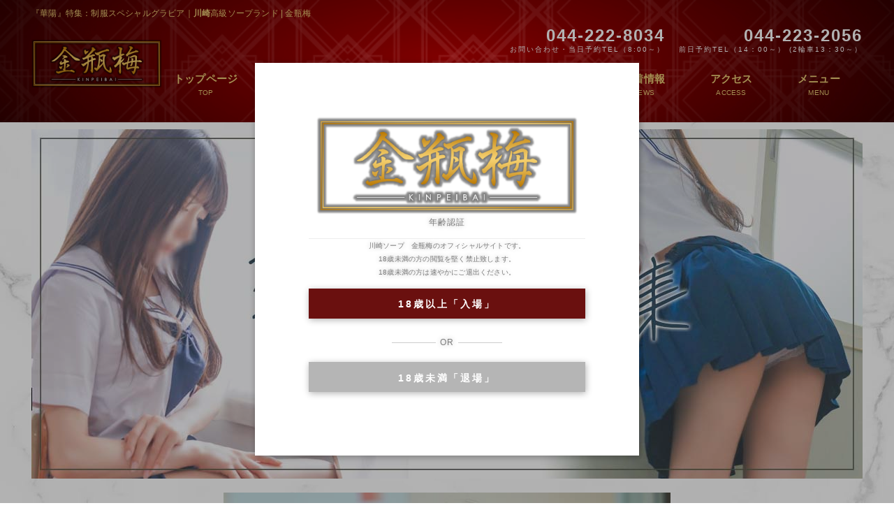

--- FILE ---
content_type: text/html; charset=UTF-8
request_url: https://www.kinpeibai-kawasaki.com/kayou-special-2/
body_size: 14258
content:
<!DOCTYPE html><html dir="ltr" lang="ja"><head>  <script async src="https://www.googletagmanager.com/gtag/js?id=UA-80109817-2"></script> <script>window.dataLayer = window.dataLayer || [];
  function gtag(){dataLayer.push(arguments);}
  gtag('js', new Date());

  gtag('config', 'UA-80109817-2');</script>  <script>(function(w,d,s,l,i){w[l]=w[l]||[];w[l].push({'gtm.start':
new Date().getTime(),event:'gtm.js'});var f=d.getElementsByTagName(s)[0],
j=d.createElement(s),dl=l!='dataLayer'?'&l='+l:'';j.async=true;j.src=
'https://www.googletagmanager.com/gtm.js?id='+i+dl;f.parentNode.insertBefore(j,f);
})(window,document,'script','dataLayer','GTM-PXH86VZ');</script>  
 <script>(function(w,d,s,l,i){w[l]=w[l]||[];w[l].push({'gtm.start':
new Date().getTime(),event:'gtm.js'});var f=d.getElementsByTagName(s)[0],
j=d.createElement(s),dl=l!='dataLayer'?'&l='+l:'';j.async=true;j.src=
'https://www.googletagmanager.com/gtm.js?id='+i+dl;f.parentNode.insertBefore(j,f);
})(window,document,'script','dataLayer','GTM-PNWRXLG');</script> <meta charset="UTF-8"><link rel="icon" href="https://www.kinpeibai-kawasaki.com/wp-content/uploads/2019/02/cropped-kinpeibai-32x32.jpg" sizes="32x32" /><link rel="icon" href="https://www.kinpeibai-kawasaki.com/wp-content/uploads/2019/02/cropped-kinpeibai-192x192.jpg" sizes="192x192" /><link rel="apple-touch-icon" href="https://www.kinpeibai-kawasaki.com/wp-content/uploads/2019/02/cropped-kinpeibai-180x180.jpg" /><meta name="msapplication-TileImage" content="https://www.kinpeibai-kawasaki.com/wp-content/uploads/2019/02/cropped-kinpeibai-270x270.jpg" /><meta name="viewport" content="width=device-width,initial-scale=1,user-scalable=no"> <script src="https://ajax.googleapis.com/ajax/libs/jquery/1.9.1/jquery.min.js"></script> <script type="text/javascript" src="https://cdnjs.cloudflare.com/ajax/libs/jquery-easing/1.3/jquery.easing.min.js"></script>  <script defer src="https://www.kinpeibai-kawasaki.com/wp-content/themes/kohaku/assets/js/jquery.flexslider.js"></script> <script type="text/javascript">$(document).ready(function() {
		  // The slider being synced must be initialized first
		  $('#carousel').flexslider({
			animation: "slide",
			controlNav: false,
			animationLoop: true,
			slideshow: false,
			itemWidth: 194.166,
			itemMargin: 5,
			asNavFor: '#slider',
		  });

		  $('#slider').flexslider({
			animation: "slide",
			controlNav: false,		
			slideshowSpeed: 6000,
			animationLoop: true,
			easing: "easeOutQuint",
			slideshow: true,
			sync: "#carousel",
		  });
		});</script> <link media="screen" href="https://www.kinpeibai-kawasaki.com/wp-content/cache/autoptimize/css/autoptimize_d254830edba4007bf3beda67a89b85fc.css" rel="stylesheet" /><link media="all" href="https://www.kinpeibai-kawasaki.com/wp-content/cache/autoptimize/css/autoptimize_28125fd2cfcb1578e5131b1d06b3e6e7.css" rel="stylesheet" /><title>『華陽』特集：制服スペシャルグラビア | 川崎高級ソープランド | 金瓶梅</title><meta name="robots" content="max-image-preview:large" /><link rel="canonical" href="https://www.kinpeibai-kawasaki.com/kayou-special-2/" /> <script type="application/ld+json" class="aioseo-schema">{"@context":"https:\/\/schema.org","@graph":[{"@type":"WebSite","@id":"https:\/\/www.kinpeibai-kawasaki.com\/#website","url":"https:\/\/www.kinpeibai-kawasaki.com\/","name":"\u5ddd\u5d0e\u9ad8\u7d1a\u30bd\u30fc\u30d7\u30e9\u30f3\u30c9 | \u91d1\u74f6\u6885","description":"\u5ddd\u5d0e\u9ad8\u7d1a\u30bd\u30fc\u30d7\u30e9\u30f3\u30c9 | \u91d1\u74f6\u6885","inLanguage":"ja","publisher":{"@id":"https:\/\/www.kinpeibai-kawasaki.com\/#organization"}},{"@type":"Organization","@id":"https:\/\/www.kinpeibai-kawasaki.com\/#organization","name":"\u5ddd\u5d0e\u9ad8\u7d1a\u30bd\u30fc\u30d7\u30e9\u30f3\u30c9\u3000\u91d1\u74f6\u6885","url":"https:\/\/www.kinpeibai-kawasaki.com\/"},{"@type":"BreadcrumbList","@id":"https:\/\/www.kinpeibai-kawasaki.com\/kayou-special-2\/#breadcrumblist","itemListElement":[{"@type":"ListItem","@id":"https:\/\/www.kinpeibai-kawasaki.com\/#listItem","position":1,"item":{"@type":"WebPage","@id":"https:\/\/www.kinpeibai-kawasaki.com\/","name":"\u30db\u30fc\u30e0","description":"\u5ddd\u5d0e\u30a8\u30ea\u30a2\u3067\u9ad8\u7d1a\u30bd\u30fc\u30d7\u3092\u304a\u63a2\u3057\u306a\u3089\u3010\u91d1\u74f6\u6885\u3011\u3002\u4e2d\u83ef\u98a8\u306e\u8c6a\u83ef\u306a\u5185\u88c5\u3068\u3001\u30c1\u30e3\u30a4\u30ca\u30c9\u30ec\u30b9\u306b\u8eab\u3092\u5305\u3093\u3060\u7f8e\u4eba\u306e\u30b3\u30f3\u30d1\u30cb\u30aa\u30f3\u304c\u304a\u51fa\u8fce\u3048\u3002\u304a\u597d\u307f\u306e\u5973\u6027\u304c\u304d\u3063\u3068\u898b\u3064\u304b\u308b\u3002\u4e8c\u8f2a\u8eca\u30b3\u30fc\u30b9\u3067\u7279\u5225\u306a\u4f53\u9a13\u3092\u3002\u5f53\u65e5\u4e88\u7d04\u306f044-222-8034\u3002\u9001\u8fce\u3001\u99d0\u8eca\u5834\u5b8c\u5099","url":"https:\/\/www.kinpeibai-kawasaki.com\/"},"nextItem":"https:\/\/www.kinpeibai-kawasaki.com\/kayou-special-2\/#listItem"},{"@type":"ListItem","@id":"https:\/\/www.kinpeibai-kawasaki.com\/kayou-special-2\/#listItem","position":2,"item":{"@type":"WebPage","@id":"https:\/\/www.kinpeibai-kawasaki.com\/kayou-special-2\/","name":"\u300e\u83ef\u967d\u300f\u7279\u96c6\uff1a\u5236\u670d\u30b9\u30da\u30b7\u30e3\u30eb\u30b0\u30e9\u30d3\u30a2","url":"https:\/\/www.kinpeibai-kawasaki.com\/kayou-special-2\/"},"previousItem":"https:\/\/www.kinpeibai-kawasaki.com\/#listItem"}]},{"@type":"Person","@id":"https:\/\/www.kinpeibai-kawasaki.com\/author\/truthg\/#author","url":"https:\/\/www.kinpeibai-kawasaki.com\/author\/truthg\/","name":"truthg","image":{"@type":"ImageObject","@id":"https:\/\/www.kinpeibai-kawasaki.com\/kayou-special-2\/#authorImage","url":"https:\/\/secure.gravatar.com\/avatar\/89b82a30bfe998cacb26419914187bdf?s=96&d=mm&r=g","width":96,"height":96,"caption":"truthg"}},{"@type":"WebPage","@id":"https:\/\/www.kinpeibai-kawasaki.com\/kayou-special-2\/#webpage","url":"https:\/\/www.kinpeibai-kawasaki.com\/kayou-special-2\/","name":"\u300e\u83ef\u967d\u300f\u7279\u96c6\uff1a\u5236\u670d\u30b9\u30da\u30b7\u30e3\u30eb\u30b0\u30e9\u30d3\u30a2 | \u5ddd\u5d0e\u9ad8\u7d1a\u30bd\u30fc\u30d7\u30e9\u30f3\u30c9 | \u91d1\u74f6\u6885","inLanguage":"ja","isPartOf":{"@id":"https:\/\/www.kinpeibai-kawasaki.com\/#website"},"breadcrumb":{"@id":"https:\/\/www.kinpeibai-kawasaki.com\/kayou-special-2\/#breadcrumblist"},"author":"https:\/\/www.kinpeibai-kawasaki.com\/author\/truthg\/#author","creator":"https:\/\/www.kinpeibai-kawasaki.com\/author\/truthg\/#author","image":{"@type":"ImageObject","@id":"https:\/\/www.kinpeibai-kawasaki.com\/#mainImage","url":"https:\/\/www.kinpeibai-kawasaki.com\/wp-content\/uploads\/2024\/03\/bc5dea069dd1f997b69899b5f7cb05e2.jpg","width":1190,"height":500},"primaryImageOfPage":{"@id":"https:\/\/www.kinpeibai-kawasaki.com\/kayou-special-2\/#mainImage"},"datePublished":"2024-03-05T07:12:40+09:00","dateModified":"2024-03-05T07:14:22+09:00"},{"@type":"Article","@id":"https:\/\/www.kinpeibai-kawasaki.com\/kayou-special-2\/#article","name":"\u300e\u83ef\u967d\u300f\u7279\u96c6\uff1a\u5236\u670d\u30b9\u30da\u30b7\u30e3\u30eb\u30b0\u30e9\u30d3\u30a2 | \u5ddd\u5d0e\u9ad8\u7d1a\u30bd\u30fc\u30d7\u30e9\u30f3\u30c9 | \u91d1\u74f6\u6885","inLanguage":"ja","headline":"\u300e\u83ef\u967d\u300f\u7279\u96c6\uff1a\u5236\u670d\u30b9\u30da\u30b7\u30e3\u30eb\u30b0\u30e9\u30d3\u30a2","author":{"@id":"https:\/\/www.kinpeibai-kawasaki.com\/author\/truthg\/#author"},"publisher":{"@id":"https:\/\/www.kinpeibai-kawasaki.com\/#organization"},"datePublished":"2024-03-05T07:12:40+09:00","dateModified":"2024-03-05T07:14:22+09:00","articleSection":"\u30b3\u30f3\u30c6\u30f3\u30c4, \u65b0\u7740\u60c5\u5831","mainEntityOfPage":{"@id":"https:\/\/www.kinpeibai-kawasaki.com\/kayou-special-2\/#webpage"},"isPartOf":{"@id":"https:\/\/www.kinpeibai-kawasaki.com\/kayou-special-2\/#webpage"},"image":{"@type":"ImageObject","@id":"https:\/\/www.kinpeibai-kawasaki.com\/#articleImage","url":"https:\/\/www.kinpeibai-kawasaki.com\/wp-content\/uploads\/2024\/03\/bc5dea069dd1f997b69899b5f7cb05e2.jpg","width":1190,"height":500}}]}</script> <link rel='dns-prefetch' href='//s.w.org' /> <script type="text/javascript">window._wpemojiSettings = {"baseUrl":"https:\/\/s.w.org\/images\/core\/emoji\/13.1.0\/72x72\/","ext":".png","svgUrl":"https:\/\/s.w.org\/images\/core\/emoji\/13.1.0\/svg\/","svgExt":".svg","source":{"concatemoji":"https:\/\/www.kinpeibai-kawasaki.com\/wp-includes\/js\/wp-emoji-release.min.js?ver=5.8.12"}};
			!function(e,a,t){var n,r,o,i=a.createElement("canvas"),p=i.getContext&&i.getContext("2d");function s(e,t){var a=String.fromCharCode;p.clearRect(0,0,i.width,i.height),p.fillText(a.apply(this,e),0,0);e=i.toDataURL();return p.clearRect(0,0,i.width,i.height),p.fillText(a.apply(this,t),0,0),e===i.toDataURL()}function c(e){var t=a.createElement("script");t.src=e,t.defer=t.type="text/javascript",a.getElementsByTagName("head")[0].appendChild(t)}for(o=Array("flag","emoji"),t.supports={everything:!0,everythingExceptFlag:!0},r=0;r<o.length;r++)t.supports[o[r]]=function(e){if(!p||!p.fillText)return!1;switch(p.textBaseline="top",p.font="600 32px Arial",e){case"flag":return s([127987,65039,8205,9895,65039],[127987,65039,8203,9895,65039])?!1:!s([55356,56826,55356,56819],[55356,56826,8203,55356,56819])&&!s([55356,57332,56128,56423,56128,56418,56128,56421,56128,56430,56128,56423,56128,56447],[55356,57332,8203,56128,56423,8203,56128,56418,8203,56128,56421,8203,56128,56430,8203,56128,56423,8203,56128,56447]);case"emoji":return!s([10084,65039,8205,55357,56613],[10084,65039,8203,55357,56613])}return!1}(o[r]),t.supports.everything=t.supports.everything&&t.supports[o[r]],"flag"!==o[r]&&(t.supports.everythingExceptFlag=t.supports.everythingExceptFlag&&t.supports[o[r]]);t.supports.everythingExceptFlag=t.supports.everythingExceptFlag&&!t.supports.flag,t.DOMReady=!1,t.readyCallback=function(){t.DOMReady=!0},t.supports.everything||(n=function(){t.readyCallback()},a.addEventListener?(a.addEventListener("DOMContentLoaded",n,!1),e.addEventListener("load",n,!1)):(e.attachEvent("onload",n),a.attachEvent("onreadystatechange",function(){"complete"===a.readyState&&t.readyCallback()})),(n=t.source||{}).concatemoji?c(n.concatemoji):n.wpemoji&&n.twemoji&&(c(n.twemoji),c(n.wpemoji)))}(window,document,window._wpemojiSettings);</script> <link rel='stylesheet' id='elementor-post-30767-css'  href='https://www.kinpeibai-kawasaki.com/wp-content/cache/autoptimize/css/autoptimize_single_7dc390f25ef8f6e4fd7ee0c86d2ce1a2.css?ver=1628039680' type='text/css' media='all' /><link rel='stylesheet' id='elementor-post-47835-css'  href='https://www.kinpeibai-kawasaki.com/wp-content/cache/autoptimize/css/autoptimize_single_74a78a246bae4f1cd6fc7d6dd23a64cb.css?ver=1709603964' type='text/css' media='all' /><style id='kirki-styles-cp5a1000-inline-css' type='text/css'>#header{background-color:#0a0a0a;color:#333333;}.main-navigation .menu-item-has-children > .sub-menu{background-color:#0a0a0a;}#header a{color:#eacd76;}#header #header-menu ul.menu > li a{color:#eacd76;}#header a:hover{color:#ffffff;}#header-menu ul.menu > li a:hover{color:#ffffff;}#header-global-menu a::before{background-color:#484848;}#drawer-menu{background-color:#FFFFFF;color:#333333;}.drawer-hamburger{background-color:#FFFFFF;}.drawer-hamburger-icon, .drawer-hamburger-icon::before, .drawer-hamburger-icon::after{background-color:#333333;}#drawer-menu .drawer-menu a{color:#333333;}#drawer-menu .drawer-menu a:hover{color:#666666;}body{background-color:#FFFFFF;color:#1A1A1A;font-size:2rem;line-height:1.9;}.cast-frame a .cast-size, .cast-frame a .cast-icon, .cast-frame a .cast-schedule-time, .cast-frame a .cast-state-messege{color:#1A1A1A;}#content-block .news-lists-frame a .posted-on{color:#1A1A1A;}a{color:#490000;transition-duration:0.4s;}a:hover{color:#333333;}#secondary .widget-block ,#primary .widget-block{background-color:rgba(255,255,255,0.8);}#primary .page-frame{background-color:rgba(255,255,255,0.8);}#enter{background-image:url("https://www.kinpeibai-kawasaki.com/wp-content/uploads/2019/04/main-2.jpg");background-color:#FFF;background-repeat:no-repeat;background-position:center center;background-attachment:scroll;color:#ffffff;-webkit-background-size:cover;-moz-background-size:cover;-ms-background-size:cover;-o-background-size:cover;background-size:cover;}.profile-weekly-schedule-list .weekly-date.head{background-color:#6b1c1c;color:#ffffff;}.weekly-schedule-list .weekly-date.head{background-color:#6b1c1c;color:#ffffff;}#footer{background-color:rgba(20,0,0,0.9);color:#FFF;} #footer #footer-wrap .widget.widget_cp5_news .news-date, #footer #footer-wrap .widget.widget_cp5_news .news-content {color:#FFF;}#footer .widget .widget-title .title-name{color:#FFF;}#footer a{color:#FFF;}#footer a:hover{color:#FFF;}#main-content .page-title{background:linear-gradient(0deg, #490000 0%,#6b1c1c 100%);text-align:center;padding:0px;}#main-content .widget-title{background:linear-gradient(0deg, #490000 0%,#6b1c1c 100%);}#main-content .profile-title{background:linear-gradient(0deg, #490000 0%,#6b1c1c 100%);text-align:center;padding:0px;}#main-content .page-title .title-name{color:#ffffff;font-size:2rem;font-weight:bold;display:block;text-indent:0px;border-color:#b30909;border-style:solid;border-top-width:0px;border-right-width:0px;border-bottom-width:0px;border-left-width:0px;padding:5px;}#main-content .widget-title .title-name{color:#ffffff;}#main-content .profile-title .title-name{color:#ffffff;font-weight:bold;display:block;text-indent:0px;border-color:#b30909;border-style:solid;border-top-width:0px;border-right-width:0px;border-bottom-width:0px;border-left-width:0px;padding:5px;} #main-content .widget-title .title-name{font-size:2rem;font-weight:bold;display:block;text-indent:0px;border-color:#b30909;border-style:solid;border-top-width:0px;border-right-width:0px;border-bottom-width:0px;border-left-width:0px;padding:5px;} #main-content .widget-title{text-align:center;padding:0px;}.cat-label{border-color:rgba(119,119,119,0.5);}thead, tbody, tfoot,th,td{border-color:rgba(119,119,119,0.5);}.news-lists-frame li{border-color:rgba(119,119,119,0.5);}#cast-sort-lists li a{border-color:rgba(119,119,119,0.5);}.cat-lists-frame,.cast-lists-frame li,,#cast-sort-lists li a, #cast-sort-lists li a{border-color:rgba(119,119,119,0.5);}.profile-weekly-schedule-list, .weekly-schedule-list,.profile-weekly-schedule-list li, .weekly-schedule-list li,.profile-weekly-schedule-list li .weekly-date.head, .weekly-schedule-list li .weekly-date.head{border-color:rgba(119,119,119,0.5);}#schedule-datepanel,#schedule-datepanel li a,#schedule-datepanel li a.active, #schedule-datepanel li a:hover{border-color:rgba(119,119,119,0.5);}.cd-pagination a{border-color:rgba(119,119,119,0.5);}#footer .widget_nav_menu li{border-color:rgba(119,119,119,0.5);}.button{background:linear-gradient(0deg, #490000 0%,#6b1c1c 100%);color:#FFF;border-width:0px;border-style:solid;border-color:#CCC;-webkit-border-radius:0px;-moz-border-radius:0px;border-radius:0px;}</style><link rel='stylesheet' id='google-fonts-1-css'  href='https://fonts.googleapis.com/css?family=Roboto%3A100%2C100italic%2C200%2C200italic%2C300%2C300italic%2C400%2C400italic%2C500%2C500italic%2C600%2C600italic%2C700%2C700italic%2C800%2C800italic%2C900%2C900italic%7CRoboto+Slab%3A100%2C100italic%2C200%2C200italic%2C300%2C300italic%2C400%2C400italic%2C500%2C500italic%2C600%2C600italic%2C700%2C700italic%2C800%2C800italic%2C900%2C900italic&#038;display=auto&#038;ver=5.8.12' type='text/css' media='all' /> <script type='text/javascript' src='https://www.kinpeibai-kawasaki.com/wp-content/themes/kohaku/assets/js/modernizr-custom.min.js?ver=3.3.1' id='modernizr-custom-js'></script> <script type='text/javascript' src='//ajax.googleapis.com/ajax/libs/jquery/2.2.4/jquery.min.js' id='jquery-js'></script> <script type='text/javascript' src='https://www.kinpeibai-kawasaki.com/wp-content/themes/kohaku/assets/js/jquery.easings.min.js?ver=1.9.2' id='jquery-easings-js'></script> <script type='text/javascript' src='https://www.kinpeibai-kawasaki.com/wp-content/themes/kohaku/assets/js/lazysizes.min.js?ver=3.0.0' id='lazysizes-js'></script> <script type='text/javascript' src='https://www.kinpeibai-kawasaki.com/wp-content/themes/kohaku/assets/js/ls.bgset.min.js?ver=3.0.0' id='ls.bgset-js'></script> <script type='text/javascript' src='https://www.kinpeibai-kawasaki.com/wp-content/themes/kohaku/assets/js/ls.aspectratio.min.js?ver=3.0.0' id='ls.aspectratio-js'></script> <script type='text/javascript' src='https://www.kinpeibai-kawasaki.com/wp-content/themes/kohaku/assets/js/machihime_list.min.js?ver=1.0' id='machihime-js'></script> <script type='text/javascript' src='https://www.kinpeibai-kawasaki.com/wp-content/themes/kohaku/assets/js/jquery.cookie.min.js?ver=1.4.1' id='cookie-js'></script> <script type='text/javascript' src='https://www.kinpeibai-kawasaki.com/wp-content/themes/kohaku/assets/js/jquery.matchHeight.min.js?ver=0.7.2' id='matchHeight-js'></script> <script type='text/javascript' src='https://www.kinpeibai-kawasaki.com/wp-content/themes/kohaku/assets/js/scripts.js?ver=1.0.0' id='custom-scripts-js'></script> <script type='text/javascript' src='https://www.kinpeibai-kawasaki.com/wp-content/themes/kohaku/assets/js/wow.min.js?ver=3.0.0' id='wow-scripts-js'></script> <!--[if lt IE 9]> <script type='text/javascript' src='https://www.kinpeibai-kawasaki.com/wp-content/themes/kohaku/assets/js/html5shiv.min.js?ver=3.7.3' id='html5shiv-js'></script> <![endif]--> <script type='text/javascript' src='https://www.kinpeibai-kawasaki.com/wp-content/plugins/elementor/assets/lib/font-awesome/js/v4-shims.min.js?ver=3.3.1' id='font-awesome-4-shim-js'></script> <link rel="https://api.w.org/" href="https://www.kinpeibai-kawasaki.com/wp-json/" /><link rel="alternate" type="application/json" href="https://www.kinpeibai-kawasaki.com/wp-json/wp/v2/posts/47835" /><link rel='shortlink' href='https://www.kinpeibai-kawasaki.com/?p=47835' /><link rel="alternate" type="application/json+oembed" href="https://www.kinpeibai-kawasaki.com/wp-json/oembed/1.0/embed?url=https%3A%2F%2Fwww.kinpeibai-kawasaki.com%2Fkayou-special-2%2F" /><link rel="alternate" type="text/xml+oembed" href="https://www.kinpeibai-kawasaki.com/wp-json/oembed/1.0/embed?url=https%3A%2F%2Fwww.kinpeibai-kawasaki.com%2Fkayou-special-2%2F&#038;format=xml" /><link rel="icon" href="https://www.kinpeibai-kawasaki.com/wp-content/uploads/2019/02/cropped-kinpeibai-32x32.jpg" sizes="32x32" /><link rel="icon" href="https://www.kinpeibai-kawasaki.com/wp-content/uploads/2019/02/cropped-kinpeibai-192x192.jpg" sizes="192x192" /><link rel="apple-touch-icon" href="https://www.kinpeibai-kawasaki.com/wp-content/uploads/2019/02/cropped-kinpeibai-180x180.jpg" /><meta name="msapplication-TileImage" content="https://www.kinpeibai-kawasaki.com/wp-content/uploads/2019/02/cropped-kinpeibai-270x270.jpg" /><meta name="google-site-verification" content="iwfPOPRQAm7DaN6DfU6ydUYbg039gvkn3AYicAmod4g" /></head><body class="post-template post-template-elementor_header_footer single single-post postid-47835 single-format-standard drawer drawer--right drawer-close body-font-gothic title-font-mincho content-block elementor-default elementor-template-full-width elementor-kit-30767 elementor-page elementor-page-47835"> <noscript><iframe src="https://www.googletagmanager.com/ns.html?id=GTM-PXH86VZ"
height="0" width="0" style="display:none;visibility:hidden"></iframe></noscript> <noscript><iframe src="https://www.googletagmanager.com/ns.html?id=GTM-PNWRXLG"
height="0" width="0" style="display:none;visibility:hidden"></iframe></noscript><header id="header" class="sticking" role="banner"><h1 class="site-description text-center medium-text-left"><p class="row"> <a href="https://www.kinpeibai-kawasaki.com/kayou-special-2/">『華陽』特集：制服スペシャルグラビア｜<strong>川崎</strong>高級ソープランド | 金瓶梅</a></p></h1><div id="header-block" class="row text-center"><div id="header-logo-col"><div id="logo"> <a href="https://www.kinpeibai-kawasaki.com"> <img src="https://www.kinpeibai-kawasaki.com/wp-content/uploads/2019/04/title.png" alt="川崎高級ソープランド | 金瓶梅"> </a></div></div><div id="header-block-col" class="text-right"><ul class="pc_phones"><li>044-222-8034<span>お問い合わせ・当日予約TEL（8:00～）</span></li><li>044-223-2056<span>前日予約TEL（14：00～） (2輪車13：30～）</span></li></ul><div id="header-shop-info-frame" class="show-for-medium"><div class="shop-info open">OPEN&nbsp;/&nbsp;<span class="num">OPEN / お問い合わせ・当日予約TEL（8：00～）</span></div><div class="shop-info shop-tel"> <span class="tel show-for-medium">TEL&nbsp;/&nbsp;<span class="num">044-222-8034</span></span> <span class="show-for-small-only"> <i class="fa fa-phone" aria-hidden="true"></i> <a href="tel:044-222-8034">お店にTEL</a> </span></div></div><div id="header-menu-frame" class="show-for-large"><nav id="header-global-menu" class="main-navigation" role="navigation"><ul id="menu-global-menu" class="menu no-bullet text-center"><li id="menu-item-34" class="menu-item menu-item-type-custom menu-item-object-custom current-menu-item current_page_item menu-item-home menu-item-34"> <a title="TOP" href="https://www.kinpeibai-kawasaki.com/">トップページ</a></li><li id="menu-item-35" class="menu-item menu-item-type-post_type menu-item-object-page menu-item-35"> <a title="SYSTEM" href="https://www.kinpeibai-kawasaki.com/system/">料金システム</a></li><li id="menu-item-36" class="menu-item menu-item-type-custom menu-item-object-custom menu-item-has-children menu-item-36"> <a title="COMPANION" href="https://www.kinpeibai-kawasaki.com/cast/">コンパニオン一覧</a><ul class="sub-menu"><li class="menu-item menu-item-type-post_type menu-item-object-page menu-item-1009"> <a href="https://www.kinpeibai-kawasaki.com/type/premature/">早番</a></li><li class="menu-item menu-item-type-post_type menu-item-object-page menu-item-1003"> <a href="https://www.kinpeibai-kawasaki.com/type/late/">遅番</a></li><li class="menu-item menu-item-type-post_type menu-item-object-page menu-item-1009"> <a href="https://www.kinpeibai-kawasaki.com/type/newface/">新人</a></li><li class="menu-item menu-item-type-post_type menu-item-object-page menu-item-1003"> <a href="https://www.kinpeibai-kawasaki.com/about-pair-play/">二輪車</a></li></ul></li><li id="menu-item-37" class="menu-item menu-item-type-post_type menu-item-object-page menu-item-37"> <a title="SCHEDULE" href="https://www.kinpeibai-kawasaki.com/schedule/">出勤予定</a></li><li id="menu-item-2019" class="menu-item menu-item-type-post_type menu-item-object-page menu-item-2019"> <a title="RANKING" href="https://www.kinpeibai-kawasaki.com/ranking/">ランキング</a></li><li id="menu-item-38" class="menu-item menu-item-type-post_type menu-item-object-page menu-item-38"> <a title="NEWS" href="https://www.kinpeibai-kawasaki.com/category/news/">新着情報</a></li><li id="menu-item-987" class="menu-item menu-item-type-post_type menu-item-object-page menu-item-987"> <a title="ACCESS" href="https://www.kinpeibai-kawasaki.com/access/">アクセス</a></li><li id="menu-item-837" class="menu-item menu-item-type-custom menu-item-object-custom menu-item-has-children menu-item-837"> <a title="MENU" href="#">メニュー</a><ul class="sub-menu"><li id="menu-item-1003" class="menu-item menu-item-type-post_type menu-item-object-page menu-item-1003"> <a href="https://www.truthg.com/shops/16?type=pr_movies" target="blank">動画</a></li><li id="menu-item-1006" class="menu-item menu-item-type-post_type menu-item-object-page menu-item-1006"> <a href="https://www.kinpeibai-kawasaki.com/special-article/">グラビア特集</a></li><li id="menu-item-1016" class="menu-item menu-item-type-post_type menu-item-object-page menu-item-1016"> <a href="https://www.kinpeibai-kawasaki.com/shop/">店内のご紹介</a></li><li id="menu-item-1017" class="menu-item menu-item-type-post_type menu-item-object-page menu-item-1017"> <a href="https://www.truthg.com/member/login" target="blank">会員ログイン</a></li><li id="menu-item-1017" class="menu-item menu-item-type-post_type menu-item-object-page menu-item-1017"> <a href="https://www.kinpeibai-kawasaki.com/qa">よくある質問</a></li><li id="menu-item-1009" class="menu-item menu-item-type-post_type menu-item-object-page menu-item-1009"> <a href="http://www.tg-w.com/shop/kinpeibai/" target="blank">女性求人情報</a></li><li id="menu-item-1017" class="menu-item menu-item-type-post_type menu-item-object-page menu-item-1003"> <a href="http://mens.truthg.com/" target="blank">男性求人情報</a></li></ul></li></ul></nav></div></div></div></header><div id="content-block"><div class="logo_sp_top no_pc"> <a href="https://www.kinpeibai-kawasaki.com"> <img src="https://www.kinpeibai-kawasaki.com/wp-content/uploads/2019/04/title.png" alt="川崎高級ソープランド | 金瓶梅"> </a></div><div data-elementor-type="wp-post" data-elementor-id="47835" class="elementor elementor-47835" data-elementor-settings="[]"><div class="elementor-inner"><div class="elementor-section-wrap"><section class="elementor-section elementor-top-section elementor-element elementor-element-61ca3bb8 elementor-section-full_width elementor-section-height-default elementor-section-height-default" data-id="61ca3bb8" data-element_type="section" data-settings="{&quot;background_background&quot;:&quot;classic&quot;,&quot;_ha_eqh_enable&quot;:false}"><div class="elementor-container elementor-column-gap-default"><div class="elementor-row"><div class="elementor-column elementor-col-100 elementor-top-column elementor-element elementor-element-624fae93" data-id="624fae93" data-element_type="column" data-settings="{&quot;background_background&quot;:&quot;classic&quot;}"><div class="elementor-column-wrap elementor-element-populated"><div class="elementor-widget-wrap"><div class="elementor-element elementor-element-97cf8ce elementor-widget elementor-widget-image" data-id="97cf8ce" data-element_type="widget" data-widget_type="image.default"><div class="elementor-widget-container"><div class="elementor-image"> <img width="1190" height="500" src="https://www.kinpeibai-kawasaki.com/wp-content/uploads/2024/03/bc5dea069dd1f997b69899b5f7cb05e2.jpg" class="attachment-full size-full" alt="" loading="lazy" srcset="https://www.kinpeibai-kawasaki.com/wp-content/uploads/2024/03/bc5dea069dd1f997b69899b5f7cb05e2.jpg 1190w, https://www.kinpeibai-kawasaki.com/wp-content/uploads/2024/03/bc5dea069dd1f997b69899b5f7cb05e2-300x126.jpg 300w, https://www.kinpeibai-kawasaki.com/wp-content/uploads/2024/03/bc5dea069dd1f997b69899b5f7cb05e2-1024x430.jpg 1024w, https://www.kinpeibai-kawasaki.com/wp-content/uploads/2024/03/bc5dea069dd1f997b69899b5f7cb05e2-768x323.jpg 768w, https://www.kinpeibai-kawasaki.com/wp-content/uploads/2024/03/bc5dea069dd1f997b69899b5f7cb05e2-180x76.jpg 180w" sizes="(max-width: 1190px) 100vw, 1190px" /></div></div></div></div></div></div></div></div></section><section class="elementor-section elementor-top-section elementor-element elementor-element-eaa29fc elementor-section-boxed elementor-section-height-default elementor-section-height-default" data-id="eaa29fc" data-element_type="section" data-settings="{&quot;_ha_eqh_enable&quot;:false}"><div class="elementor-container elementor-column-gap-default"><div class="elementor-row"><div class="elementor-column elementor-col-100 elementor-top-column elementor-element elementor-element-59c5fa3" data-id="59c5fa3" data-element_type="column"><div class="elementor-column-wrap elementor-element-populated"><div class="elementor-widget-wrap"><div class="elementor-element elementor-element-db7b46d elementor-widget elementor-widget-image" data-id="db7b46d" data-element_type="widget" data-widget_type="image.default"><div class="elementor-widget-container"><div class="elementor-image"> <img width="640" height="961" src="https://www.kinpeibai-kawasaki.com/wp-content/uploads/2024/03/aa1f7d9694b47053e875d8421e8bffd9-682x1024.jpg" class="attachment-large size-large" alt="" loading="lazy" srcset="https://www.kinpeibai-kawasaki.com/wp-content/uploads/2024/03/aa1f7d9694b47053e875d8421e8bffd9-682x1024.jpg 682w, https://www.kinpeibai-kawasaki.com/wp-content/uploads/2024/03/aa1f7d9694b47053e875d8421e8bffd9-200x300.jpg 200w, https://www.kinpeibai-kawasaki.com/wp-content/uploads/2024/03/aa1f7d9694b47053e875d8421e8bffd9-768x1152.jpg 768w, https://www.kinpeibai-kawasaki.com/wp-content/uploads/2024/03/aa1f7d9694b47053e875d8421e8bffd9-180x270.jpg 180w, https://www.kinpeibai-kawasaki.com/wp-content/uploads/2024/03/aa1f7d9694b47053e875d8421e8bffd9-300x450.jpg 300w, https://www.kinpeibai-kawasaki.com/wp-content/uploads/2024/03/aa1f7d9694b47053e875d8421e8bffd9-480x720.jpg 480w, https://www.kinpeibai-kawasaki.com/wp-content/uploads/2024/03/aa1f7d9694b47053e875d8421e8bffd9.jpg 853w" sizes="(max-width: 640px) 100vw, 640px" /></div></div></div></div></div></div></div></div></section><section class="elementor-section elementor-top-section elementor-element elementor-element-cb4fc18 elementor-section-boxed elementor-section-height-default elementor-section-height-default" data-id="cb4fc18" data-element_type="section" data-settings="{&quot;_ha_eqh_enable&quot;:false}"><div class="elementor-container elementor-column-gap-default"><div class="elementor-row"><div class="elementor-column elementor-col-50 elementor-top-column elementor-element elementor-element-fde06e5" data-id="fde06e5" data-element_type="column"><div class="elementor-column-wrap elementor-element-populated"><div class="elementor-widget-wrap"><div class="elementor-element elementor-element-2d038e3 elementor-widget elementor-widget-image" data-id="2d038e3" data-element_type="widget" data-widget_type="image.default"><div class="elementor-widget-container"><div class="elementor-image"> <img width="853" height="1280" src="https://www.kinpeibai-kawasaki.com/wp-content/uploads/2024/03/5cb4a742261de928b5071197c96a76f3.jpg" class="attachment-full size-full" alt="" loading="lazy" srcset="https://www.kinpeibai-kawasaki.com/wp-content/uploads/2024/03/5cb4a742261de928b5071197c96a76f3.jpg 853w, https://www.kinpeibai-kawasaki.com/wp-content/uploads/2024/03/5cb4a742261de928b5071197c96a76f3-200x300.jpg 200w, https://www.kinpeibai-kawasaki.com/wp-content/uploads/2024/03/5cb4a742261de928b5071197c96a76f3-682x1024.jpg 682w, https://www.kinpeibai-kawasaki.com/wp-content/uploads/2024/03/5cb4a742261de928b5071197c96a76f3-768x1152.jpg 768w, https://www.kinpeibai-kawasaki.com/wp-content/uploads/2024/03/5cb4a742261de928b5071197c96a76f3-180x270.jpg 180w, https://www.kinpeibai-kawasaki.com/wp-content/uploads/2024/03/5cb4a742261de928b5071197c96a76f3-300x450.jpg 300w, https://www.kinpeibai-kawasaki.com/wp-content/uploads/2024/03/5cb4a742261de928b5071197c96a76f3-480x720.jpg 480w" sizes="(max-width: 853px) 100vw, 853px" /></div></div></div></div></div></div><div class="elementor-column elementor-col-50 elementor-top-column elementor-element elementor-element-934c85a" data-id="934c85a" data-element_type="column"><div class="elementor-column-wrap elementor-element-populated"><div class="elementor-widget-wrap"><div class="elementor-element elementor-element-75c5507 elementor-widget elementor-widget-image" data-id="75c5507" data-element_type="widget" data-widget_type="image.default"><div class="elementor-widget-container"><div class="elementor-image"> <img width="853" height="1280" src="https://www.kinpeibai-kawasaki.com/wp-content/uploads/2024/03/45e7e85865f8adaeb71cc37e19981900.jpg" class="attachment-full size-full" alt="" loading="lazy" srcset="https://www.kinpeibai-kawasaki.com/wp-content/uploads/2024/03/45e7e85865f8adaeb71cc37e19981900.jpg 853w, https://www.kinpeibai-kawasaki.com/wp-content/uploads/2024/03/45e7e85865f8adaeb71cc37e19981900-200x300.jpg 200w, https://www.kinpeibai-kawasaki.com/wp-content/uploads/2024/03/45e7e85865f8adaeb71cc37e19981900-682x1024.jpg 682w, https://www.kinpeibai-kawasaki.com/wp-content/uploads/2024/03/45e7e85865f8adaeb71cc37e19981900-768x1152.jpg 768w, https://www.kinpeibai-kawasaki.com/wp-content/uploads/2024/03/45e7e85865f8adaeb71cc37e19981900-180x270.jpg 180w, https://www.kinpeibai-kawasaki.com/wp-content/uploads/2024/03/45e7e85865f8adaeb71cc37e19981900-300x450.jpg 300w, https://www.kinpeibai-kawasaki.com/wp-content/uploads/2024/03/45e7e85865f8adaeb71cc37e19981900-480x720.jpg 480w" sizes="(max-width: 853px) 100vw, 853px" /></div></div></div></div></div></div></div></div></section><section class="elementor-section elementor-top-section elementor-element elementor-element-6851823 elementor-section-boxed elementor-section-height-default elementor-section-height-default" data-id="6851823" data-element_type="section" data-settings="{&quot;_ha_eqh_enable&quot;:false}"><div class="elementor-container elementor-column-gap-default"><div class="elementor-row"><div class="elementor-column elementor-col-50 elementor-top-column elementor-element elementor-element-2ab5259" data-id="2ab5259" data-element_type="column"><div class="elementor-column-wrap elementor-element-populated"><div class="elementor-widget-wrap"><div class="elementor-element elementor-element-c0036b0 elementor-widget elementor-widget-image" data-id="c0036b0" data-element_type="widget" data-widget_type="image.default"><div class="elementor-widget-container"><div class="elementor-image"> <img width="640" height="961" src="https://www.kinpeibai-kawasaki.com/wp-content/uploads/2024/03/77dd4fc69e3fa873ea48704a524e6f84-682x1024.jpg" class="attachment-large size-large" alt="" loading="lazy" srcset="https://www.kinpeibai-kawasaki.com/wp-content/uploads/2024/03/77dd4fc69e3fa873ea48704a524e6f84-682x1024.jpg 682w, https://www.kinpeibai-kawasaki.com/wp-content/uploads/2024/03/77dd4fc69e3fa873ea48704a524e6f84-200x300.jpg 200w, https://www.kinpeibai-kawasaki.com/wp-content/uploads/2024/03/77dd4fc69e3fa873ea48704a524e6f84-768x1152.jpg 768w, https://www.kinpeibai-kawasaki.com/wp-content/uploads/2024/03/77dd4fc69e3fa873ea48704a524e6f84-180x270.jpg 180w, https://www.kinpeibai-kawasaki.com/wp-content/uploads/2024/03/77dd4fc69e3fa873ea48704a524e6f84-300x450.jpg 300w, https://www.kinpeibai-kawasaki.com/wp-content/uploads/2024/03/77dd4fc69e3fa873ea48704a524e6f84-480x720.jpg 480w, https://www.kinpeibai-kawasaki.com/wp-content/uploads/2024/03/77dd4fc69e3fa873ea48704a524e6f84.jpg 853w" sizes="(max-width: 640px) 100vw, 640px" /></div></div></div></div></div></div><div class="elementor-column elementor-col-50 elementor-top-column elementor-element elementor-element-74eaec2" data-id="74eaec2" data-element_type="column"><div class="elementor-column-wrap elementor-element-populated"><div class="elementor-widget-wrap"><div class="elementor-element elementor-element-91e48fc elementor-widget elementor-widget-image" data-id="91e48fc" data-element_type="widget" data-widget_type="image.default"><div class="elementor-widget-container"><div class="elementor-image"> <img width="640" height="961" src="https://www.kinpeibai-kawasaki.com/wp-content/uploads/2024/03/20ed01b06d508b521de96ee823f0b3ea-682x1024.jpg" class="attachment-large size-large" alt="" loading="lazy" srcset="https://www.kinpeibai-kawasaki.com/wp-content/uploads/2024/03/20ed01b06d508b521de96ee823f0b3ea-682x1024.jpg 682w, https://www.kinpeibai-kawasaki.com/wp-content/uploads/2024/03/20ed01b06d508b521de96ee823f0b3ea-200x300.jpg 200w, https://www.kinpeibai-kawasaki.com/wp-content/uploads/2024/03/20ed01b06d508b521de96ee823f0b3ea-768x1152.jpg 768w, https://www.kinpeibai-kawasaki.com/wp-content/uploads/2024/03/20ed01b06d508b521de96ee823f0b3ea-180x270.jpg 180w, https://www.kinpeibai-kawasaki.com/wp-content/uploads/2024/03/20ed01b06d508b521de96ee823f0b3ea-300x450.jpg 300w, https://www.kinpeibai-kawasaki.com/wp-content/uploads/2024/03/20ed01b06d508b521de96ee823f0b3ea-480x720.jpg 480w, https://www.kinpeibai-kawasaki.com/wp-content/uploads/2024/03/20ed01b06d508b521de96ee823f0b3ea.jpg 853w" sizes="(max-width: 640px) 100vw, 640px" /></div></div></div></div></div></div></div></div></section><section class="elementor-section elementor-top-section elementor-element elementor-element-59e05d59 elementor-section-height-min-height elementor-section-boxed elementor-section-height-default elementor-section-items-middle" data-id="59e05d59" data-element_type="section" data-settings="{&quot;background_background&quot;:&quot;classic&quot;,&quot;_ha_eqh_enable&quot;:false}"><div class="elementor-container elementor-column-gap-default"><div class="elementor-row"><div class="elementor-column elementor-col-100 elementor-top-column elementor-element elementor-element-5f0b718a" data-id="5f0b718a" data-element_type="column"><div class="elementor-column-wrap elementor-element-populated"><div class="elementor-widget-wrap"><div class="elementor-element elementor-element-615fcd71 elementor-widget elementor-widget-text-editor" data-id="615fcd71" data-element_type="widget" data-widget_type="text-editor.default"><div class="elementor-widget-container"><div class="elementor-text-editor elementor-clearfix"><p>&#8211; Girls&#8217; Profile &#8211;</p></div></div></div><section class="elementor-section elementor-inner-section elementor-element elementor-element-1412c03d elementor-section-boxed elementor-section-height-default elementor-section-height-default" data-id="1412c03d" data-element_type="section" data-settings="{&quot;_ha_eqh_enable&quot;:false}"><div class="elementor-container elementor-column-gap-default"><div class="elementor-row"><div class="elementor-column elementor-col-100 elementor-inner-column elementor-element elementor-element-76994034" data-id="76994034" data-element_type="column"><div class="elementor-column-wrap elementor-element-populated"><div class="elementor-widget-wrap"><div class="elementor-element elementor-element-39f8e27f animated-slow elementor-position-top elementor-vertical-align-top elementor-widget elementor-widget-image-box" data-id="39f8e27f" data-element_type="widget" data-settings="{&quot;_animation&quot;:&quot;none&quot;}" data-widget_type="image-box.default"><div class="elementor-widget-container"><div class="elementor-image-box-wrapper"><figure class="elementor-image-box-img"><a href="https://www.kinpeibai-kawasaki.com/cast/1924/"><img width="400" height="600" src="https://www.kinpeibai-kawasaki.com/wp-content/uploads/2019/02/539de80eb51cafe9876b27f218fca07a.jpg" class="attachment-full size-full" alt="" loading="lazy" srcset="https://www.kinpeibai-kawasaki.com/wp-content/uploads/2019/02/539de80eb51cafe9876b27f218fca07a.jpg 400w, https://www.kinpeibai-kawasaki.com/wp-content/uploads/2019/02/539de80eb51cafe9876b27f218fca07a-200x300.jpg 200w, https://www.kinpeibai-kawasaki.com/wp-content/uploads/2019/02/539de80eb51cafe9876b27f218fca07a-180x270.jpg 180w, https://www.kinpeibai-kawasaki.com/wp-content/uploads/2019/02/539de80eb51cafe9876b27f218fca07a-300x450.jpg 300w" sizes="(max-width: 400px) 100vw, 400px" /></a></figure><div class="elementor-image-box-content"><h3 class="elementor-image-box-title"><a href="https://www.kinpeibai-kawasaki.com/cast/1924/">華陽</a></h3></div></div></div></div><div class="elementor-element elementor-element-5254cf2 elementor-align-center animated-slow elementor-widget elementor-widget-button" data-id="5254cf2" data-element_type="widget" data-settings="{&quot;_animation&quot;:&quot;none&quot;}" data-widget_type="button.default"><div class="elementor-widget-container"><div class="elementor-button-wrapper"> <a href="https://www.kinpeibai-kawasaki.com/cast/1924/" class="elementor-button-link elementor-button elementor-size-sm" role="button"> <span class="elementor-button-content-wrapper"> <span class="elementor-button-text">プロフィールを見る</span> </span> </a></div></div></div></div></div></div></div></div></section></div></div></div></div></div></section></div></div></div></div><section class="front_menu"><div class="container"><ul><li><a href="/shop/">店内のご紹介</a></li><li><a href="https://www.kinpeibai-kawasaki.com/about-pair-play/">二輪車</a></li><li><a href="/ranking">ランキング</a></li></ul></div></section><section class="group_corp"><div class="container raw"><div data-wow-delay="0.3s"><center><a href="https://www.truthg.com/" target="_blank"><img src="https://www.kinpeibai-kawasaki.com/wp-content/uploads/2023/01/ebf46ba49c60e762b3dcdc04ddcc0a6d.jpg" width="66%"></a></center></div><ul class=" wow fadeInUp" data-wow-delay="0.3s"><li><a href="https://www.kohaku-kawasaki.com/" target="_blank"><span class="mini_title_shop">川崎・堀之内<br>高級ソープランド</span>琥珀</a></li><li><a href="https://www.arabiannight-kawasaki.com/" target="_blank"><span class="mini_title_shop">川崎・堀之内<br>ソープランド</span>アラビアンナイト</a></li><li><a href="https://www.cancanmusumeneo-kawasaki.com/" target="_blank"><span class="mini_title_shop">川崎・堀之内<br>ソープランド</span>カンカン娘ネオ</a></li><li><a href="https://www.grandrose-kawasaki.com/" target="_blank"><span class="mini_title_shop">川崎・堀之内<br>ソープランド</span>グランローズ</a></li><li><a href="https://www.academy-yoshiwara.com/" target="_blank"><span class="mini_title_shop">吉原<br>高級ソープランド</span>アカデミー</a></li><li><a href="https://www.rei-yoshiwara.com/" target="_blank"><span class="mini_title_shop">吉原<br>ソープランド</span>麗</a></li><li><a href="https://www.ripo-chiba.com/" target="_blank"><span class="mini_title_shop">千葉<br>高級ソープランド</span>李白</a></li><li><a href="https://www.vegas-chiba.com/" target="_blank"><span class="mini_title_shop">千葉<br>ソープランド</span>ベガス</a></li><li><a href="https://www.rouge-chiba.com/" target="_blank"><span class="mini_title_shop">千葉<br>ソープランド</span>ルージュ</a></li></ul></div></section><footer id="footer" class="footer"><div id="footer-widget-col" class="row small-up-1 large-up-3"><div class="container"><h2 class="sec_title"><p>INFORMATION</p></h2><nav class="footer_menu"><div id="nav_menu-4" class="column widget widget_nav_menu"><div class="menu-footer-menu-3-container"><ul id="menu-footer-menu-3" class="menu"><li id="menu-item-199" class="menu-item menu-item-type-custom menu-item-object-custom menu-item-home menu-item-199"><a title="TOP" href="https://www.kinpeibai-kawasaki.com">トップページ</a></li><li id="menu-item-200" class="menu-item menu-item-type-post_type menu-item-object-page menu-item-200"><a title="SYSTEM" href="https://www.kinpeibai-kawasaki.com/system/">料金システム</a></li><li id="menu-item-201" class="menu-item menu-item-type-post_type_archive menu-item-object-cast menu-item-201"><a title="COMPANION" href="https://www.kinpeibai-kawasaki.com/cast/">コンパニオン一覧</a></li><li id="menu-item-202" class="menu-item menu-item-type-post_type menu-item-object-page menu-item-202"><a title="SCHEDULE" href="https://www.kinpeibai-kawasaki.com/schedule/">出勤スケジュール</a></li><li id="menu-item-988" class="menu-item menu-item-type-custom menu-item-object-custom menu-item-988"><a href="https://www.kinpeibai-kawasaki.com/about-pair-play/">二輪車</a></li><li id="menu-item-209" class="menu-item menu-item-type-post_type menu-item-object-page menu-item-209"><a title="ACCESS" href="https://www.kinpeibai-kawasaki.com/access-page/">アクセス</a></li><li id="menu-item-208" class="menu-item menu-item-type-post_type menu-item-object-page menu-item-208"><a title="RANKING" href="https://www.kinpeibai-kawasaki.com/ranking/">ランキング</a></li><li id="menu-item-13184" class="menu-item menu-item-type-custom menu-item-object-custom menu-item-13184"><a href="https://www.truthg.com/shops/16?type=pr_movies">動画</a></li><li id="menu-item-22958" class="menu-item menu-item-type-post_type menu-item-object-page menu-item-22958"><a href="https://www.kinpeibai-kawasaki.com/special-article/">グラビア特集</a></li><li id="menu-item-44881" class="menu-item menu-item-type-custom menu-item-object-custom menu-item-44881"><a href="https://www.kinpeibai-kawasaki.com/shop/">店内のご紹介</a></li><li id="menu-item-43713" class="menu-item menu-item-type-custom menu-item-object-custom menu-item-43713"><a href="https://www.truthg.com/member/login">会員ログイン</a></li><li id="menu-item-45193" class="menu-item menu-item-type-post_type menu-item-object-page menu-item-45193"><a href="https://www.kinpeibai-kawasaki.com/qa/">よくある質問</a></li><li id="menu-item-27864" class="menu-item menu-item-type-custom menu-item-object-custom menu-item-27864"><a href="http://www.tg-w.com/shop/kinpeibai/">女性求人情報</a></li><li id="menu-item-12380" class="menu-item menu-item-type-custom menu-item-object-custom menu-item-12380"><a href="http://mens.truthg.com/">男性求人情報</a></li></ul></div></div><div id="text-5" class="column widget widget_text"><div class="textwidget"><p><center><small>掲載している全てのコンテンツは著作権法によって保護されています。データの使用・転載・複製を禁じます。</small></center></p></div></div></nav><ul class="footer_phone"><li><p>044-222-8034</p>お問い合わせ・当日予約8：00～</li><li><p>044-223-2056</p>前日予約14：00～/2輪車13：30～</li></ul><div class="footer_address"><span><a href="/access/">神奈川県川崎市川崎区堀之内町13</a></span></div><nav class="footer_second_nav"><ul><li><a href="/privacy-policy/">プライバシーポリシー</a></li><li><a href="/access/">アクセス</a></li></ul></nav></div></div></footer><div class="copyright">Truth Group ソープランド トゥルースグループ © 1999- All Rights Reserved.<br><b>店舗型性風俗特殊営業届出済<br>第452500008927号 神奈川公安委員会</b><div class="eighteen_plus for_sp copy"><img src="https://www.kinpeibai-kawasaki.com/wp-content/uploads/2019/02/eighteen_plus.png"></div></div><div class="sp_footer_phone"><a href="tel:0442228034">お店に電話する</a></div><div id="menu-container"><div id="menu-wrapper"><div id="hamburger-menu"> <span></span><span></span><span></span><div class="txt">メニュー</div></div></div><div class="menu-list accordion"><ul><li class="toggle less-accordion-toggle"> <a class="menu-link" title="TOP" href="https://www.kinpeibai-kawasaki.com/">トップページ</a></li><li class="toggle less-accordion-toggle"> <a class="menu-link" title="SYSTEM" href="https://www.kinpeibai-kawasaki.com/system/">料金システム</a></li><li class="toggle less-accordion-toggle"> <a class="menu-link" href="https://www.kinpeibai-kawasaki.com/access-page/">アクセス</a></li><li class="toggle accordion-toggle"> <a class="menu-link" title="COMPANION" href="https://www.kinpeibai-kawasaki.com/cast/">コンパニオン一覧</a><ul class="menu-submenu"><li><a class="head" href="https://www.kinpeibai-kawasaki.com/type/premature/"> 早番</a></li><li><a class="head" href="https://www.kinpeibai-kawasaki.com/type/late/"> 遅番</a></li><li><a class="head" href="https://www.kinpeibai-kawasaki.com/type/newface/"> 新人</a></li><li><a class="head" href="https://www.kinpeibai-kawasaki.com/about-pair-play/">二輪車</a></li></ul></li><li class="toggle less-accordion-toggle"> <a class="menu-link" title="SCHEDULE" href="https://www.kinpeibai-kawasaki.com/schedule/">出勤スケジュール</a></li><li class="toggle less-accordion-toggle"> <a class="menu-link" title="RANKING" href="https://www.kinpeibai-kawasaki.com/ranking/">ランキング</a></li><li class="toggle less-accordion-toggle"> <a class="menu-link" href="https://www.truthg.com/shops/16?type=pr_movies" target="blank">動画</a></li><li class="toggle less-accordion-toggle"> <a class="menu-link" href="https://www.kinpeibai-kawasaki.com/shop/" target="blank">店内のご紹介</a></li><li class="toggle less-accordion-toggle"> <a class="menu-link" href="https://www.truthg.com/member/login" target="blank">会員ログイン</a></li><li class="toggle less-accordion-toggle"> <a class="menu-link" href="https://www.kinpeibai-kawasaki.com/qa">よくある質問</a></li><li class="toggle less-accordion-toggle"> <a class="menu-link" href="http://www.tg-w.com/shop/kinpeibai/" target="blank">女性求人情報</a></li><li class="toggle less-accordion-toggle"> <a class="menu-link" href="https://mens.truthg.com/" target="blank">男性求人情報</a></li><li class="banner_drawer"><a href="https://www.truthg.com/shops/16" target="_blank"><img src="/wp-content/uploads/2019/11/bnr_sp.jpg" width="100%"></a></li><li class="banner_drawer"><a href="https://www.truthg.com/" target="_blank"><img src="/wp-content/uploads/2019/01/ima.png" width="100%"></a></li><li class="stores_custom_menu"><a target="_blank" href="https://www.kohaku-kawasaki.com/"><span class="menu-title">琥珀</span></a></li><li class="stores_custom_menu"><a target="_blank" href="https://www.arabiannight-kawasaki.com/"><span class="menu-title">アラビアンナイト</span></a></li><li class="stores_custom_menu"><a target="_blank" href="https://www.cancanmusumeneo-kawasaki.com/"><span class="menu-title">カンカン娘ネオ</span></a></li><li class="stores_custom_menu"><a target="_blank" href="https://www.grandrose-kawasaki.com/"><span class="menu-title">グランローズ</span></a></li><li class="stores_custom_menu"><a href="https://www.academy-yoshiwara.com/" target="_blank"><span class="menu-title">アカデミー</span></a></li><li class="stores_custom_menu"><a target="_blank" href="https://www.rei-yoshiwara.com/"><span class="menu-title">麗</span></a></li><li class="stores_custom_menu"><a target="_blank" href="https://www.ripo-chiba.com/"><span class="menu-title">李白</span></a></li><li class="stores_custom_menu"><a target="_blank" href="https://www.vegas-chiba.com/"><span class="menu-title">ベガス</span></a></li><li class="stores_custom_menu"><a target="_blank" href="https://www.rouge-chiba.com/"><span class="menu-title">ルージュ</span></a></li></ul></div></div> <script>$(function() {
		function slideMenu() {
			var activeState = $("#menu-container .menu-list").hasClass("active");
			$("#menu-container .menu-list").animate(
				{
					right: activeState ? "0%" : "-100%"
				},
				400
			);
		}
		$("#menu-wrapper").click(function(event) {
			event.stopPropagation();
			$("#hamburger-menu").toggleClass("open");
			$("#menu-container .menu-list").toggleClass("active");
			slideMenu();

			$("body").toggleClass("overflow-hidden");
		});


	}); // jQuery load</script> <div class="footer_fix_button"><ul class="foot_sp_menu"><li class="foot_sp_menu_icon_a"><a href="https://www.kinpeibai-kawasaki.com/schedule/">出勤情報</a></li><li class="foot_sp_menu_icon_b"><a href="https://www.kinpeibai-kawasaki.com/cast/">コンパニオン</a></li><li class="foot_sp_menu_icon_c"><a href="tel:0442228034">当日予約<br>8:00～</a></li><li class="foot_sp_menu_icon_d"><a href="tel:0442232056">前日予約<br>14:00～</a></li></ul></div><div id="age-verification"><div class="age-verification-main"><div class="site_age_logo"><img src="https://www.kinpeibai-kawasaki.com/wp-content/uploads/2019/06/title.png"></div> <span class="age-title">年齢認証</span> <span class="age-main-text"> 川崎ソープ　金瓶梅のオフィシャルサイトです。<br> 18歳未満の方の閲覧を堅く禁止致します。<br> 18歳未満の方は速やかにご退出ください。 </span> <button class="age-button age-yes" onclick="ragevAgeVerificationConfirm()">18歳以上「入場」</button><p class="decor-line"><span>Or</span></p> <button class="age-button age-no" onclick="ragevAgeVerificationFailed()">18歳未満「退場」</button></div></div> <script>var ageCookieName = "resp-agev-age-verification-passed";

function ageSetCookie(cname, cvalue, exhours) {
    var d = new Date();
    d.setTime(d.getTime() + (exhours * 60 * 60 * 1000));
    var expires = "expires="+d.toUTCString();
    document.cookie = cname + "=" + cvalue + ";" + expires + ";path=/";
}

function ageGetCookie(cname) {
    var name = cname + "=";
    var ca = document.cookie.split(';');
    for(var i = 0; i < ca.length; i++) {
        var c = ca[i];
        while (c.charAt(0) == ' ') {
            c = c.substring(1);
        }
        if (c.indexOf(name) == 0) {
            return c.substring(name.length, c.length);
        }
    }
    return "";
}

function ragevAgeVerificationHide() {
  var ragevAgeVerificationModel = document.getElementById('age-verification');
  ragevAgeVerificationModel.style.display = 'none';
}
function ragevAgeVerificationShow() {
  var ragevAgeVerificationModel = document.getElementById('age-verification');
  ragevAgeVerificationModel.style.display = 'block';
}

function ragevAgeVerificationLoad() {
    try {
      var agePass = ageGetCookie(ageCookieName);
      var previewing = window.location.href.indexOf('preview_age_verification') > -1;
      if (agePass != "" && !previewing) {
        ragevAgeVerificationHide();
        return;
      }
      else {
        ragevAgeVerificationShow();
      }
    }
    catch(err) {
      ragevAgeVerificationShow();
    }
}

function ragevAgeVerificationConfirm() {
  ageSetCookie(ageCookieName, "verified", 24);
  ragevAgeVerificationHide();
}

function ragevAgeVerificationFailed() {
    window.history.back();

    if(window.parent != null) { //has a parent opener
        setTimeout(window.close, 150);
    }
}

/** EDIT: Run ASAP //OLD: Run the verification after DOM has been loaded **/
//document.addEventListener("DOMContentLoaded", function(event) {
  ragevAgeVerificationLoad();
//});</script>  <script type='text/javascript' src='https://www.kinpeibai-kawasaki.com/wp-includes/js/dist/vendor/regenerator-runtime.min.js?ver=0.13.7' id='regenerator-runtime-js'></script> <script type='text/javascript' src='https://www.kinpeibai-kawasaki.com/wp-includes/js/dist/vendor/wp-polyfill.min.js?ver=3.15.0' id='wp-polyfill-js'></script> <script type='text/javascript' id='contact-form-7-js-extra'>var wpcf7 = {"api":{"root":"https:\/\/www.kinpeibai-kawasaki.com\/wp-json\/","namespace":"contact-form-7\/v1"}};</script> <script type='text/javascript' src='https://www.kinpeibai-kawasaki.com/wp-content/plugins/contact-form-7/includes/js/index.js?ver=5.4.2' id='contact-form-7-js'></script> <script type='text/javascript' src='https://www.kinpeibai-kawasaki.com/wp-content/themes/kohaku/assets/js/iscroll.min.js?ver=5.2.0' id='iScroll-js'></script> <script type='text/javascript' src='https://www.kinpeibai-kawasaki.com/wp-content/themes/kohaku/assets/js/drawer.min.js?ver=3.2.1' id='drawer-js'></script> <script type='text/javascript' id='drawer-js-after'>$(function() {
		$(".drawer").drawer();
        });</script> <script type='text/javascript' src='https://www.kinpeibai-kawasaki.com/wp-content/themes/kohaku/assets/js/scrollmenu.min.js?ver=1.0.0' id='scrollmenu-js'></script> <script type='text/javascript' src='https://www.kinpeibai-kawasaki.com/wp-content/themes/kohaku/assets/js/tinynav.min.js?ver=1.2.0' id='tinynav-js'></script> <script type='text/javascript' id='tinynav-js-after'>$('#archive-cast #cast-sort-lists,#schedule #cast-sort-lists').tinyNav({
	   active: 'selected', // String: Set the "active" class
      });

      $('#schedule-datepanel').tinyNav({
	   active: 'selected', // String: Set the "active" class
      });

	$('#cast-order-lists').tinyNav({
	active: 'selected', // String: Set the "active" class
      });</script> <script type='text/javascript' src='https://www.kinpeibai-kawasaki.com/wp-content/plugins/elementor/assets/lib/swiper/swiper.min.js?ver=5.3.6' id='swiper-js'></script> <script type='text/javascript' src='https://www.kinpeibai-kawasaki.com/wp-content/plugins/castpro5.1/assets/js/swiper.jquery.min.js?ver=3.4.2' id='swiper-jquery-js'></script> <script type='text/javascript' src='https://www.kinpeibai-kawasaki.com/wp-content/themes/kohaku/assets/js/swiper-settings.min.js?ver=0.1.0' id='swiper-settings-js'></script> <script type='text/javascript' src='https://www.kinpeibai-kawasaki.com/wp-content/plugins/castpro5.1/assets/js/owl.carousel.min.js?ver=2.2.1' id='owlcarousel-js'></script> <script type='text/javascript' src='https://www.kinpeibai-kawasaki.com/wp-content/themes/kohaku/assets/js/owlcarousel-settings.js?ver=0.1.0' id='owlcarousel-settings-js'></script> <script type='text/javascript' src='https://www.kinpeibai-kawasaki.com/wp-content/themes/kohaku/assets/js/lv-ripple.jquery.min.js?ver=0.1.0' id='lv-ripple-js'></script> <script type='text/javascript' id='lv-ripple-js-after'>(function(exports){
		$.ripple.init();
		})(window);

		$(function() {
		if($('.cd-pagination').length){
			$('.cd-pagination').find('a').addClass('teal').attr({'r-light': ''}).ripple();
		}
		});</script> <script type='text/javascript' src='https://www.kinpeibai-kawasaki.com/wp-content/themes/kohaku/assets/js/material-scrolltop.min.js?ver=0.6.4' id='material-scrolltop-js'></script> <script type='text/javascript' id='material-scrolltop-js-after'>$(function() {
               $("body").materialScrollTop({
			revealElement: "header",
            revealPosition: "bottom",
            duration: 600,
             easing: 'easeInOutQuad',
        });
    });</script> <script type='text/javascript' src='https://www.kinpeibai-kawasaki.com/wp-content/plugins/castpro5.1/assets/js/jquery.mousewheel.min.js?ver=3.1.13' id='mousewheel-js'></script> <script type='text/javascript' src='https://www.kinpeibai-kawasaki.com/wp-content/plugins/castpro5.1/assets/js/jquery.mCustomScrollbar.min.js?ver=3.1.5' id='malihu-custom-scrollbar-js'></script> <script type='text/javascript' src='https://www.kinpeibai-kawasaki.com/wp-content/plugins/castpro5.1/assets/js/news-scroll-settings.min.js?ver=1.0.0' id='news-scroll-settings-js'></script> <script type='text/javascript' id='happy-elementor-addons-js-extra'>var HappyLocalize = {"ajax_url":"https:\/\/www.kinpeibai-kawasaki.com\/wp-admin\/admin-ajax.php","nonce":"6834ce4a0c"};</script> <script type='text/javascript' src='https://www.kinpeibai-kawasaki.com/wp-content/plugins/happy-elementor-addons/assets/js/happy-addons.min.js?ver=3.0.0' id='happy-elementor-addons-js'></script> <script type='text/javascript' src='https://www.kinpeibai-kawasaki.com/wp-includes/js/wp-embed.min.js?ver=5.8.12' id='wp-embed-js'></script> <script type='text/javascript' src='https://www.kinpeibai-kawasaki.com/wp-content/plugins/elementor-pro/assets/js/webpack-pro.runtime.min.js?ver=3.3.5' id='elementor-pro-webpack-runtime-js'></script> <script type='text/javascript' src='https://www.kinpeibai-kawasaki.com/wp-content/plugins/elementor/assets/js/webpack.runtime.min.js?ver=3.3.1' id='elementor-webpack-runtime-js'></script> <script type='text/javascript' src='https://www.kinpeibai-kawasaki.com/wp-content/plugins/elementor/assets/js/frontend-modules.min.js?ver=3.3.1' id='elementor-frontend-modules-js'></script> <script type='text/javascript' id='elementor-pro-frontend-js-before'>var ElementorProFrontendConfig = {"ajaxurl":"https:\/\/www.kinpeibai-kawasaki.com\/wp-admin\/admin-ajax.php","nonce":"6ff9444f38","urls":{"assets":"https:\/\/www.kinpeibai-kawasaki.com\/wp-content\/plugins\/elementor-pro\/assets\/"},"i18n":{"toc_no_headings_found":"No headings were found on this page."},"shareButtonsNetworks":{"facebook":{"title":"Facebook","has_counter":true},"twitter":{"title":"Twitter"},"google":{"title":"Google+","has_counter":true},"linkedin":{"title":"LinkedIn","has_counter":true},"pinterest":{"title":"Pinterest","has_counter":true},"reddit":{"title":"Reddit","has_counter":true},"vk":{"title":"VK","has_counter":true},"odnoklassniki":{"title":"OK","has_counter":true},"tumblr":{"title":"Tumblr"},"digg":{"title":"Digg"},"skype":{"title":"Skype"},"stumbleupon":{"title":"StumbleUpon","has_counter":true},"mix":{"title":"Mix"},"telegram":{"title":"Telegram"},"pocket":{"title":"Pocket","has_counter":true},"xing":{"title":"XING","has_counter":true},"whatsapp":{"title":"WhatsApp"},"email":{"title":"Email"},"print":{"title":"Print"}},"facebook_sdk":{"lang":"ja","app_id":""},"lottie":{"defaultAnimationUrl":"https:\/\/www.kinpeibai-kawasaki.com\/wp-content\/plugins\/elementor-pro\/modules\/lottie\/assets\/animations\/default.json"}};</script> <script type='text/javascript' src='https://www.kinpeibai-kawasaki.com/wp-content/plugins/elementor-pro/assets/js/frontend.min.js?ver=3.3.5' id='elementor-pro-frontend-js'></script> <script type='text/javascript' src='https://www.kinpeibai-kawasaki.com/wp-content/plugins/elementor/assets/lib/waypoints/waypoints.min.js?ver=4.0.2' id='elementor-waypoints-js'></script> <script type='text/javascript' src='https://www.kinpeibai-kawasaki.com/wp-includes/js/jquery/ui/core.min.js?ver=1.12.1' id='jquery-ui-core-js'></script> <script type='text/javascript' src='https://www.kinpeibai-kawasaki.com/wp-content/plugins/elementor/assets/lib/share-link/share-link.min.js?ver=3.3.1' id='share-link-js'></script> <script type='text/javascript' src='https://www.kinpeibai-kawasaki.com/wp-content/plugins/elementor/assets/lib/dialog/dialog.min.js?ver=4.8.1' id='elementor-dialog-js'></script> <script type='text/javascript' id='elementor-frontend-js-before'>var elementorFrontendConfig = {"environmentMode":{"edit":false,"wpPreview":false,"isScriptDebug":false},"i18n":{"shareOnFacebook":"Facebook \u3067\u5171\u6709","shareOnTwitter":"Twitter \u3067\u5171\u6709","pinIt":"\u30d4\u30f3\u3059\u308b","download":"\u30c0\u30a6\u30f3\u30ed\u30fc\u30c9","downloadImage":"\u753b\u50cf\u3092\u30c0\u30a6\u30f3\u30ed\u30fc\u30c9","fullscreen":"\u30d5\u30eb\u30b9\u30af\u30ea\u30fc\u30f3","zoom":"\u30ba\u30fc\u30e0","share":"\u30b7\u30a7\u30a2","playVideo":"\u52d5\u753b\u518d\u751f","previous":"\u524d","next":"\u6b21","close":"\u9589\u3058\u308b"},"is_rtl":false,"breakpoints":{"xs":0,"sm":480,"md":768,"lg":1025,"xl":1440,"xxl":1600},"responsive":{"breakpoints":{"mobile":{"label":"\u30e2\u30d0\u30a4\u30eb","value":767,"direction":"max","is_enabled":true,"default_value":767},"mobile_extra":{"label":"Mobile Extra","value":880,"direction":"max","is_enabled":false,"default_value":880},"tablet":{"label":"\u30bf\u30d6\u30ec\u30c3\u30c8","value":1024,"direction":"max","is_enabled":true,"default_value":1024},"tablet_extra":{"label":"Tablet Extra","value":1365,"direction":"max","is_enabled":false,"default_value":1365},"laptop":{"label":"\u30ce\u30fc\u30c8\u30d6\u30c3\u30af","value":1620,"direction":"max","is_enabled":false,"default_value":1620},"widescreen":{"label":"\u30ef\u30a4\u30c9\u30b9\u30af\u30ea\u30fc\u30f3","value":2400,"direction":"min","is_enabled":false,"default_value":2400}}},"version":"3.3.1","is_static":false,"experimentalFeatures":{"e_import_export":true,"landing-pages":true,"elements-color-picker":true,"admin-top-bar":true,"form-submissions":true,"video-playlist":true},"urls":{"assets":"https:\/\/www.kinpeibai-kawasaki.com\/wp-content\/plugins\/elementor\/assets\/"},"settings":{"page":[],"editorPreferences":[]},"kit":{"active_breakpoints":["viewport_mobile","viewport_tablet"],"global_image_lightbox":"yes","lightbox_enable_counter":"yes","lightbox_enable_fullscreen":"yes","lightbox_enable_zoom":"yes","lightbox_enable_share":"yes","lightbox_title_src":"title","lightbox_description_src":"description"},"post":{"id":47835,"title":"%E3%80%8E%E8%8F%AF%E9%99%BD%E3%80%8F%E7%89%B9%E9%9B%86%EF%BC%9A%E5%88%B6%E6%9C%8D%E3%82%B9%E3%83%9A%E3%82%B7%E3%83%A3%E3%83%AB%E3%82%B0%E3%83%A9%E3%83%93%E3%82%A2%20%7C%20%E5%B7%9D%E5%B4%8E%E9%AB%98%E7%B4%9A%E3%82%BD%E3%83%BC%E3%83%97%E3%83%A9%E3%83%B3%E3%83%89%20%7C%20%E9%87%91%E7%93%B6%E6%A2%85","excerpt":"","featuredImage":"https:\/\/www.kinpeibai-kawasaki.com\/wp-content\/uploads\/2024\/03\/bc5dea069dd1f997b69899b5f7cb05e2-1024x430.jpg"}};</script> <script type='text/javascript' src='https://www.kinpeibai-kawasaki.com/wp-content/plugins/elementor/assets/js/frontend.min.js?ver=3.3.1' id='elementor-frontend-js'></script> <script type='text/javascript' src='https://www.kinpeibai-kawasaki.com/wp-content/plugins/elementor-pro/assets/js/preloaded-elements-handlers.min.js?ver=3.3.5' id='pro-preloaded-elements-handlers-js'></script> <script type='text/javascript' src='https://www.kinpeibai-kawasaki.com/wp-content/plugins/elementor/assets/js/preloaded-modules.min.js?ver=3.3.1' id='preloaded-modules-js'></script> <script type='text/javascript' src='https://www.kinpeibai-kawasaki.com/wp-content/plugins/elementor-pro/assets/lib/sticky/jquery.sticky.min.js?ver=3.3.5' id='e-sticky-js'></script> <script type="text/javascript">$(".open").click( function () {
  var container = $(this).parents(".topic");
  var answer = container.find(".answer");
  var trigger = container.find(".faq-t");
  
  answer.slideToggle(200);
  
  if (trigger.hasClass("faq-o")) {
    trigger.removeClass("faq-o");
  }
  else {
    trigger.addClass("faq-o");
  }
  
  if (container.hasClass("expanded")) {
    container.removeClass("expanded");
  }
  else {
    container.addClass("expanded");
  }
});</script> </body></html>

--- FILE ---
content_type: text/css
request_url: https://www.kinpeibai-kawasaki.com/wp-content/cache/autoptimize/css/autoptimize_single_74a78a246bae4f1cd6fc7d6dd23a64cb.css?ver=1709603964
body_size: 651
content:
.elementor-47835 .elementor-element.elementor-element-61ca3bb8{transition:background .3s,border .3s,border-radius .3s,box-shadow .3s}.elementor-47835 .elementor-element.elementor-element-61ca3bb8>.elementor-background-overlay{transition:background .3s,border-radius .3s,opacity .3s}.elementor-47835 .elementor-element.elementor-element-624fae93>.elementor-element-populated{transition:background .3s,border .3s,border-radius .3s,box-shadow .3s}.elementor-47835 .elementor-element.elementor-element-624fae93>.elementor-element-populated>.elementor-background-overlay{transition:background .3s,border-radius .3s,opacity .3s}.elementor-47835 .elementor-element.elementor-element-97cf8ce>.elementor-widget-container{margin:0}.elementor-47835 .elementor-element.elementor-element-59e05d59:not(.elementor-motion-effects-element-type-background),.elementor-47835 .elementor-element.elementor-element-59e05d59>.elementor-motion-effects-container>.elementor-motion-effects-layer{background-color:#FFFFFF00}.elementor-47835 .elementor-element.elementor-element-59e05d59{transition:background .3s,border .3s,border-radius .3s,box-shadow .3s;padding:60px 0 80px}.elementor-47835 .elementor-element.elementor-element-59e05d59>.elementor-background-overlay{transition:background .3s,border-radius .3s,opacity .3s}.elementor-47835 .elementor-element.elementor-element-5f0b718a>.elementor-element-populated{margin:0;padding:0}.elementor-47835 .elementor-element.elementor-element-615fcd71{text-align:center;font-family:"Roboto",Sans-serif;font-size:1.8em;font-weight:400}.elementor-47835 .elementor-element.elementor-element-39f8e27f.elementor-position-right .elementor-image-box-img{margin-left:12px}.elementor-47835 .elementor-element.elementor-element-39f8e27f.elementor-position-left .elementor-image-box-img{margin-right:12px}.elementor-47835 .elementor-element.elementor-element-39f8e27f.elementor-position-top .elementor-image-box-img{margin-bottom:12px}.elementor-47835 .elementor-element.elementor-element-39f8e27f .elementor-image-box-wrapper .elementor-image-box-img{width:61%}.elementor-47835 .elementor-element.elementor-element-39f8e27f .elementor-image-box-img img{transition-duration:.3s}.elementor-47835 .elementor-element.elementor-element-39f8e27f .elementor-image-box-title{color:#b29892}.elementor-47835 .elementor-element.elementor-element-39f8e27f .elementor-image-box-description{font-family:"Roboto",Sans-serif;font-size:.9em;font-weight:400;letter-spacing:-1.1px}.elementor-47835 .elementor-element.elementor-element-39f8e27f>.elementor-widget-container{margin:11px}.elementor-47835 .elementor-element.elementor-element-5254cf2 .elementor-button{background-color:#b29892}.elementor-47835 .elementor-element.elementor-element-5254cf2>.elementor-widget-container{padding:20px 0 0}body.elementor-page-47835:not(.elementor-motion-effects-element-type-background),body.elementor-page-47835>.elementor-motion-effects-container>.elementor-motion-effects-layer{background-color:#FFFFFF6B;background-image:url("https://www.kinpeibai-kawasaki.com/wp-content/uploads/2024/01/bg-AdobeStock_619357748.jpg");background-position:top center;background-repeat:repeat-y;background-size:contain}@media(min-width:1025px){body.elementor-page-47835:not(.elementor-motion-effects-element-type-background),body.elementor-page-47835>.elementor-motion-effects-container>.elementor-motion-effects-layer{background-attachment:fixed}}@media(max-width:1024px){.elementor-47835 .elementor-element.elementor-element-59e05d59{padding:60px 30px}}@media(max-width:767px){.elementor-47835 .elementor-element.elementor-element-59e05d59>.elementor-container{min-height:100vh}.elementor-47835 .elementor-element.elementor-element-59e05d59{padding:40px 10px}.elementor-47835 .elementor-element.elementor-element-39f8e27f .elementor-image-box-img{margin-bottom:12px}}